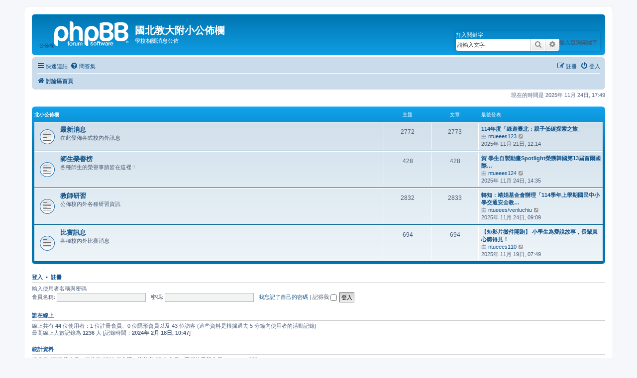

--- FILE ---
content_type: text/html; charset=UTF-8
request_url: https://www.ntueees.tp.edu.tw/phpBB/index.php?sid=331b4d1e8c290027f344b5f5e4b5ef14
body_size: 19931
content:
<!DOCTYPE html>
<html dir="ltr" lang="zh-cmn-hant">
<head>
<meta charset="utf-8" />
<meta http-equiv="X-UA-Compatible" content="IE=edge">
<meta name="viewport" content="width=device-width, initial-scale=1" />

<title>國北教大附小公佈欄 - 首頁</title>

	<link rel="alternate" type="application/atom+xml" title="消息來源 - 國北教大附小公佈欄" href="/phpBB/app.php/feed?sid=491d6e87dc949345e19e16563151d760">			<link rel="alternate" type="application/atom+xml" title="消息來源 - 新的主題" href="/phpBB/app.php/feed/topics?sid=491d6e87dc949345e19e16563151d760">				
	<link rel="canonical" href="https://www.ntueees.tp.edu.tw/phpBB/">

<!--
	phpBB style name: prosilver
	Based on style:   prosilver (this is the default phpBB3 style)
	Original author:  Tom Beddard ( http://www.subBlue.com/ )
	Modified by:
-->

<link href="./assets/css/font-awesome.min.css?assets_version=50" rel="stylesheet">
<link href="./styles/prosilver/theme/stylesheet.css?assets_version=50" rel="stylesheet">
<link href="./styles/prosilver/theme/zh_cmn_hant/stylesheet.css?assets_version=50" rel="stylesheet">




<!--[if lte IE 9]>
	<link href="./styles/prosilver/theme/tweaks.css?assets_version=50" rel="stylesheet">
<![endif]-->





</head>
<body id="phpbb" class="nojs notouch section-index ltr ">


<div id="wrap" class="wrap">
	<a id="top" class="top-anchor" accesskey="t"></a>
	<div id="page-header">
		<div class="headerbar" role="banner">
					<div class="inner">

			<div id="site-description" class="site-description">
		<a id="logo" class="logo" href="./index.php?sid=491d6e87dc949345e19e16563151d760" title="討論區首頁">
					公佈欄<span class="site_logo"></span>
				</a>
				<h1>國北教大附小公佈欄</h1>
				<p>學校相關消息公佈</p>
				<p class="skiplink"><a href="#start_here">跳到內容</a></p>
			</div>

									<div id="search-box" class="search-box search-header" role="search">
				<form action="./search.php?sid=491d6e87dc949345e19e16563151d760" method="get" id="search">
				<fieldset>
					<legend>打入關鍵字</legend>
					<label for="keywords">輸入查詢關鍵字</label>
					<input name="keywords" id="keywords" type="search" maxlength="128" title="搜尋關鍵字" class="inputbox search tiny" size="20"
					value="請輸入文字" placeholder="搜尋..." />
					<button class="button button-search" type="submit" title="搜尋">
						<i class="icon fa-search fa-fw" aria-hidden="true"></i><span class="sr-only">搜尋</span>
					</button>
					<a href="./search.php?sid=491d6e87dc949345e19e16563151d760" class="button button-search-end" alt="search" title="進階搜尋">
						<i class="icon fa-cog fa-fw" aria-hidden="true"></i><span class="sr-only">進階搜尋</span>
					</a>
					<input type="hidden" name="sid" value="491d6e87dc949345e19e16563151d760" />

				</fieldset>
				</form>
			</div>
						
			</div>
					</div>
				<div class="navbar" role="navigation">
	<div class="inner">

	<ul id="nav-main" class="nav-main linklist" role="menubar">

		<li id="quick-links" class="quick-links dropdown-container responsive-menu" data-skip-responsive="true">
			<a href="#" class="dropdown-trigger">
				<i class="icon fa-bars fa-fw" aria-hidden="true"></i><span>快速連結</span>
			</a>
			<div class="dropdown">
				<div class="pointer"><div class="pointer-inner"></div></div>
				<ul class="dropdown-contents" role="menu">
					
											<li class="separator"></li>
																									<li>
								<a href="./search.php?search_id=unanswered&amp;sid=491d6e87dc949345e19e16563151d760" role="menuitem">
									<i class="icon fa-file-o fa-fw icon-gray" aria-hidden="true"></i><span>沒有回覆的主題</span>
								</a>
							</li>
							<li>
								<a href="./search.php?search_id=active_topics&amp;sid=491d6e87dc949345e19e16563151d760" role="menuitem">
									<i class="icon fa-file-o fa-fw icon-blue" aria-hidden="true"></i><span>最近討論的主題</span>
								</a>
							</li>
							<li class="separator"></li>
							<li>
								<a href="./search.php?sid=491d6e87dc949345e19e16563151d760" role="menuitem">
									<i class="icon fa-search fa-fw" aria-hidden="true"></i><span>搜尋</span>
								</a>
							</li>
					
										<li class="separator"></li>

									</ul>
			</div>
		</li>

				<li data-skip-responsive="true">
			<a href="/phpBB/app.php/help/faq?sid=491d6e87dc949345e19e16563151d760" rel="help" title="問答集" role="menuitem">
				<i class="icon fa-question-circle fa-fw" aria-hidden="true"></i><span>問答集</span>
			</a>
		</li>
						
			<li class="rightside"  data-skip-responsive="true">
			<a href="./ucp.php?mode=login&amp;redirect=index.php&amp;sid=491d6e87dc949345e19e16563151d760" title="登入" accesskey="x" role="menuitem">
				<i class="icon fa-power-off fa-fw" aria-hidden="true"></i><span>登入</span>
			</a>
		</li>
					<li class="rightside" data-skip-responsive="true">
				<a href="./ucp.php?mode=register&amp;sid=491d6e87dc949345e19e16563151d760" role="menuitem">
					<i class="icon fa-pencil-square-o  fa-fw" aria-hidden="true"></i><span>註冊</span>
				</a>
			</li>
						</ul>

	<ul id="nav-breadcrumbs" class="nav-breadcrumbs linklist navlinks" role="menubar">
				
		
		<li class="breadcrumbs" itemscope itemtype="https://schema.org/BreadcrumbList">

			
							<span class="crumb" itemtype="https://schema.org/ListItem" itemprop="itemListElement" itemscope><a itemprop="item" href="./index.php?sid=491d6e87dc949345e19e16563151d760" accesskey="h" data-navbar-reference="index"><i class="icon fa-home fa-fw"></i><span itemprop="name">討論區首頁</span></a><meta itemprop="position" content="1" /></span>

			
					</li>

		
					<li class="rightside responsive-search">
				<a href="./search.php?sid=491d6e87dc949345e19e16563151d760" title="檢視進階搜尋選項" role="menuitem">
					<i class="icon fa-search fa-fw" aria-hidden="true"></i><span class="sr-only">搜尋</span>
				</a>
			</li>
			</ul>

	</div>
</div>
	</div>

	
	<a id="start_here" class="anchor"></a>
	<div id="page-body" class="page-body" role="main">
		
		
<p class="right responsive-center time">現在的時間是 2025年 11月 24日, 17:49</p>



	
				<div class="forabg">
			<div class="inner">
			<ul class="topiclist">
				<li class="header">
										<dl class="row-item">
						<dt><div class="list-inner"><a href="./viewforum.php?f=1&amp;sid=491d6e87dc949345e19e16563151d760">北小公佈欄</a></div></dt>
						<dd class="topics">主題</dd>
						<dd class="posts">文章</dd>
						<dd class="lastpost"><span>最後發表</span></dd>
					</dl>
									</li>
			</ul>
			<ul class="topiclist forums">
		
	
	
	
			
					<li class="row">
						<dl class="row-item forum_read">
				<dt title="沒有未閱讀文章">
										<div class="list-inner">
													<!--
								<a class="feed-icon-forum" title="消息來源 - 最新消息" href="/phpBB/app.php/feed/forum/2?sid=491d6e87dc949345e19e16563151d760">
									<i class="icon fa-rss-square fa-fw icon-orange" aria-hidden="true"></i><span class="sr-only">消息來源 - 最新消息</span>
								</a>
							-->
																		<a href="./viewforum.php?f=2&amp;sid=491d6e87dc949345e19e16563151d760" class="forumtitle">最新消息</a>
						<br />在此發佈各式校內外訊息												
												<div class="responsive-show" style="display: none;">
															主題: <strong>2772</strong>
													</div>
											</div>
				</dt>
									<dd class="topics">2772 <dfn>主題</dfn></dd>
					<dd class="posts">2773 <dfn>文章</dfn></dd>
					<dd class="lastpost">
						<span>
																						<dfn>最後發表</dfn>
																										<a href="./viewtopic.php?p=6831&amp;sid=491d6e87dc949345e19e16563151d760#p6831" title="114年度「綠遊臺北：親子低碳探索之旅」" class="lastsubject">114年度「綠遊臺北：親子低碳探索之旅」</a> <br />
																	由 <a href="./memberlist.php?mode=viewprofile&amp;u=3181&amp;sid=491d6e87dc949345e19e16563151d760" class="username">ntueees123</a>																	<a href="./viewtopic.php?p=6831&amp;sid=491d6e87dc949345e19e16563151d760#p6831" title="檢視最後發表">
										<i class="icon fa-external-link-square fa-fw icon-lightgray icon-md" aria-hidden="true"></i><span class="sr-only">檢視最後發表</span>
									</a>
																<br /><time datetime="2025-11-21T04:14:16+00:00">2025年 11月 21日, 12:14</time>
													</span>
					</dd>
							</dl>
					</li>
			
	
	
			
					<li class="row">
						<dl class="row-item forum_read">
				<dt title="沒有未閱讀文章">
										<div class="list-inner">
													<!--
								<a class="feed-icon-forum" title="消息來源 - 師生榮譽榜" href="/phpBB/app.php/feed/forum/3?sid=491d6e87dc949345e19e16563151d760">
									<i class="icon fa-rss-square fa-fw icon-orange" aria-hidden="true"></i><span class="sr-only">消息來源 - 師生榮譽榜</span>
								</a>
							-->
																		<a href="./viewforum.php?f=3&amp;sid=491d6e87dc949345e19e16563151d760" class="forumtitle">師生榮譽榜</a>
						<br />各種師生的榮譽事蹟皆在這裡！												
												<div class="responsive-show" style="display: none;">
															主題: <strong>428</strong>
													</div>
											</div>
				</dt>
									<dd class="topics">428 <dfn>主題</dfn></dd>
					<dd class="posts">428 <dfn>文章</dfn></dd>
					<dd class="lastpost">
						<span>
																						<dfn>最後發表</dfn>
																										<a href="./viewtopic.php?p=6834&amp;sid=491d6e87dc949345e19e16563151d760#p6834" title="賀 學生自製動畫Spotlight榮獲韓國第13屆首爾國際兒童電影節 國際兒童組第二名" class="lastsubject">賀 學生自製動畫Spotlight榮獲韓國第13屆首爾國際…</a> <br />
																	由 <a href="./memberlist.php?mode=viewprofile&amp;u=3537&amp;sid=491d6e87dc949345e19e16563151d760" class="username">ntueees124</a>																	<a href="./viewtopic.php?p=6834&amp;sid=491d6e87dc949345e19e16563151d760#p6834" title="檢視最後發表">
										<i class="icon fa-external-link-square fa-fw icon-lightgray icon-md" aria-hidden="true"></i><span class="sr-only">檢視最後發表</span>
									</a>
																<br /><time datetime="2025-11-24T06:35:51+00:00">2025年 11月 24日, 14:35</time>
													</span>
					</dd>
							</dl>
					</li>
			
	
	
			
					<li class="row">
						<dl class="row-item forum_read">
				<dt title="沒有未閱讀文章">
										<div class="list-inner">
													<!--
								<a class="feed-icon-forum" title="消息來源 - 教師研習" href="/phpBB/app.php/feed/forum/4?sid=491d6e87dc949345e19e16563151d760">
									<i class="icon fa-rss-square fa-fw icon-orange" aria-hidden="true"></i><span class="sr-only">消息來源 - 教師研習</span>
								</a>
							-->
																		<a href="./viewforum.php?f=4&amp;sid=491d6e87dc949345e19e16563151d760" class="forumtitle">教師研習</a>
						<br />公佈校內外各種研習資訊												
												<div class="responsive-show" style="display: none;">
															主題: <strong>2832</strong>
													</div>
											</div>
				</dt>
									<dd class="topics">2832 <dfn>主題</dfn></dd>
					<dd class="posts">2833 <dfn>文章</dfn></dd>
					<dd class="lastpost">
						<span>
																						<dfn>最後發表</dfn>
																										<a href="./viewtopic.php?p=6833&amp;sid=491d6e87dc949345e19e16563151d760#p6833" title="轉知：靖娟基金會辦理「114學年上學期國民中小學交通安全教育研習計畫」" class="lastsubject">轉知：靖娟基金會辦理「114學年上學期國民中小學交通安全教…</a> <br />
																	由 <a href="./memberlist.php?mode=viewprofile&amp;u=52&amp;sid=491d6e87dc949345e19e16563151d760" class="username">ntueees/venluchiu</a>																	<a href="./viewtopic.php?p=6833&amp;sid=491d6e87dc949345e19e16563151d760#p6833" title="檢視最後發表">
										<i class="icon fa-external-link-square fa-fw icon-lightgray icon-md" aria-hidden="true"></i><span class="sr-only">檢視最後發表</span>
									</a>
																<br /><time datetime="2025-11-24T01:09:55+00:00">2025年 11月 24日, 09:09</time>
													</span>
					</dd>
							</dl>
					</li>
			
	
	
			
					<li class="row">
						<dl class="row-item forum_read">
				<dt title="沒有未閱讀文章">
										<div class="list-inner">
													<!--
								<a class="feed-icon-forum" title="消息來源 - 比賽訊息" href="/phpBB/app.php/feed/forum/5?sid=491d6e87dc949345e19e16563151d760">
									<i class="icon fa-rss-square fa-fw icon-orange" aria-hidden="true"></i><span class="sr-only">消息來源 - 比賽訊息</span>
								</a>
							-->
																		<a href="./viewforum.php?f=5&amp;sid=491d6e87dc949345e19e16563151d760" class="forumtitle">比賽訊息</a>
						<br />各種校內外比賽消息												
												<div class="responsive-show" style="display: none;">
															主題: <strong>694</strong>
													</div>
											</div>
				</dt>
									<dd class="topics">694 <dfn>主題</dfn></dd>
					<dd class="posts">694 <dfn>文章</dfn></dd>
					<dd class="lastpost">
						<span>
																						<dfn>最後發表</dfn>
																										<a href="./viewtopic.php?p=6814&amp;sid=491d6e87dc949345e19e16563151d760#p6814" title="【短影片徵件開跑】 小學生為愛說故事，長輩真心聽得見！" class="lastsubject">【短影片徵件開跑】 小學生為愛說故事，長輩真心聽得見！</a> <br />
																	由 <a href="./memberlist.php?mode=viewprofile&amp;u=3724&amp;sid=491d6e87dc949345e19e16563151d760" class="username">ntueees110</a>																	<a href="./viewtopic.php?p=6814&amp;sid=491d6e87dc949345e19e16563151d760#p6814" title="檢視最後發表">
										<i class="icon fa-external-link-square fa-fw icon-lightgray icon-md" aria-hidden="true"></i><span class="sr-only">檢視最後發表</span>
									</a>
																<br /><time datetime="2025-11-18T23:49:39+00:00">2025年 11月 19日, 07:49</time>
													</span>
					</dd>
							</dl>
					</li>
			
				</ul>

			</div>
		</div>
		


	<form method="post" action="./ucp.php?mode=login&amp;sid=491d6e87dc949345e19e16563151d760" class="headerspace">
	<h3><a href="./ucp.php?mode=login&amp;redirect=index.php&amp;sid=491d6e87dc949345e19e16563151d760">登入</a>&nbsp; &bull; &nbsp;<a href="./ucp.php?mode=register&amp;sid=491d6e87dc949345e19e16563151d760">註冊</a></h3>
		<fieldset class="quick-login">
		<legend>輸入使用者名稱與密碼</legend>
			<label for="username"><span>會員名稱:</span> <input type="text" tabindex="1" name="username" id="username" size="10" class="inputbox" title="會員名稱" autocomplete="username" /></label>
			<label for="password"><span>密碼:</span> <input type="password" tabindex="2" name="password" id="password" size="10" class="inputbox" title="密碼" autocomplete="current-password" /></label>
							<a href="/phpBB/app.php/user/forgot_password?sid=491d6e87dc949345e19e16563151d760">我忘記了自己的密碼</a>
										<span class="responsive-hide">|</span> <label for="autologin">記得我 <input type="checkbox" tabindex="4" name="autologin" id="autologin" /></label>
						<input type="submit" tabindex="5" name="login" value="登入" class="button2" />
			<input type="hidden" name="redirect" value="./index.php?sid=491d6e87dc949345e19e16563151d760" />
<input type="hidden" name="creation_time" value="1763977750" />
<input type="hidden" name="form_token" value="58f3a7a7eefc6f82f548c0493c499aa0bb7abc24" />

			
		</fieldset>
	</form>


	<div class="stat-block online-list">
		<h3>誰在線上</h3>		<p>
						線上共有 <strong>44</strong> 位使用者：1 位註冊會員、0 位隱形會員以及 43 位訪客 (這些資料是根據過去 5 分鐘內使用者的活動記錄)<br />最高線上人數記錄為 <strong>1236</strong> 人 [記錄時間：<strong>2024年 2月 18日, 10:47</strong>]<br /> 
								</p>
	</div>



	<div class="stat-block statistics">
		<h3>統計資料</h3>
		<p>
						總共有 <strong>6767</strong> 篇文章 &bull; 總共有 <strong>6761</strong> 個主題 &bull; 總共有 <strong>25</strong> 位會員 &bull; 我們的最新會員：<strong><a href="./memberlist.php?mode=viewprofile&amp;u=3731&amp;sid=491d6e87dc949345e19e16563151d760" class="username">ntueees132</a></strong>
					</p>
	</div>


			</div>


<div id="page-footer" class="page-footer" role="contentinfo">
	<div class="navbar" role="navigation">
	<div class="inner">

	<ul id="nav-footer" class="nav-footer linklist" role="menubar">
		<li class="breadcrumbs">
									<span class="crumb"><a href="./index.php?sid=491d6e87dc949345e19e16563151d760" data-navbar-reference="index"><i class="icon fa-home fa-fw" aria-hidden="true"></i><span>討論區首頁</span></a></span>					</li>
		
				<li class="rightside">所有顯示的時間為 <span title="亞洲/台北">UTC+08:00</span></li>
							<li class="rightside">
				<a href="/phpBB/app.php/user/delete_cookies?sid=491d6e87dc949345e19e16563151d760" data-ajax="true" data-refresh="true" role="menuitem">
					<i class="icon fa-trash fa-fw" aria-hidden="true"></i><span>刪除 Cookies</span>
				</a>
			</li>
														</ul>

	</div>
</div>

	<div class="copyright">
				<p class="footer-row">
			<span class="footer-copyright">Powered by <a href="https://www.phpbb.com/">phpBB</a>&reg; Forum Software &copy; phpBB Limited</span>
		</p>
				<p class="footer-row">
			<span class="footer-copyright">正體中文語系由 <a href="http://phpbb-tw.net/" onclick="window.open(this.href);return false;"> <strong>竹貓星球</strong> </a> 維護製作</span>
		</p>
						<p class="footer-row" role="menu">
			<a class="footer-link" href="./ucp.php?mode=privacy&amp;sid=491d6e87dc949345e19e16563151d760" title="隱私" role="menuitem">
				<span class="footer-link-text">隱私</span>
			</a>
			|
			<a class="footer-link" href="./ucp.php?mode=terms&amp;sid=491d6e87dc949345e19e16563151d760" title="條款" role="menuitem">
				<span class="footer-link-text">條款</span>
			</a>
		</p>
					</div>

	<div id="darkenwrapper" class="darkenwrapper" data-ajax-error-title="AJAX 錯誤" data-ajax-error-text="當處理您的請求時發生了錯誤。" data-ajax-error-text-abort="使用者中止請求。" data-ajax-error-text-timeout="您的請求超過時間；請重新再試一次。" data-ajax-error-text-parsererror="該請求發生了錯誤，伺服器返回一個無效的回覆。">
		<div id="darken" class="darken">&nbsp;</div>
	</div>
<!--
	<div id="phpbb_alert" class="phpbb_alert" data-l-err="錯誤" data-l-timeout-processing-req="請求逾時。">
		<a href="#" class="alert_close">
			<i class="icon fa-times-circle fa-fw" aria-hidden="true"></i>
		</a>
		<h3 class="alert_title">&nbsp;</h3><p class="alert_text"></p>
	</div>
	<div id="phpbb_confirm" class="phpbb_alert">
		<a href="#" class="alert_close">
			<i class="icon fa-times-circle fa-fw" aria-hidden="true"></i>
		</a>
		<div class="alert_text"></div>
	</div>
-->
</div>

</div>

<div>
	<a id="bottom" class="anchor" accesskey="z"></a>
	<img class="sr-only" aria-hidden="true" src="&#x2F;phpBB&#x2F;app.php&#x2F;cron&#x2F;cron.task.text_reparser.poll_option&#x3F;sid&#x3D;491d6e87dc949345e19e16563151d760" width="1" height="1" alt="">
</div>

<script src="./assets/javascript/jquery-3.7.1.min.js?assets_version=50"></script>
<script src="./assets/javascript/core.js?assets_version=50"></script>



<script src="./styles/prosilver/template/forum_fn.js?assets_version=50"></script>
<script src="./styles/prosilver/template/ajax.js?assets_version=50"></script>



</body>
</html>
